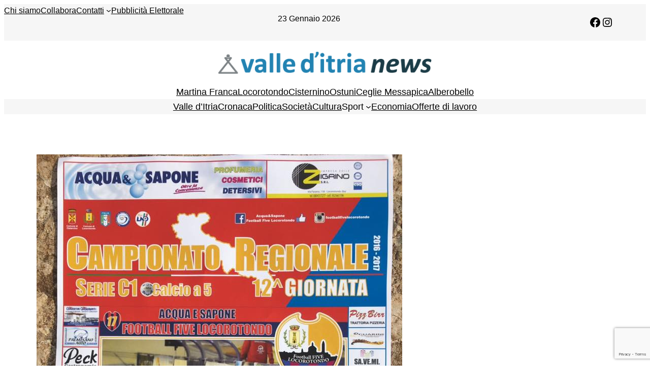

--- FILE ---
content_type: text/html; charset=utf-8
request_url: https://www.google.com/recaptcha/api2/anchor?ar=1&k=6Lcuco4UAAAAAIa7q08-UxYXfqz0UL0rJTDal7rf&co=aHR0cHM6Ly93d3cudmFsbGVkaXRyaWFuZXdzLml0OjQ0Mw..&hl=en&v=PoyoqOPhxBO7pBk68S4YbpHZ&size=invisible&anchor-ms=20000&execute-ms=30000&cb=9hds88edqrnb
body_size: 48900
content:
<!DOCTYPE HTML><html dir="ltr" lang="en"><head><meta http-equiv="Content-Type" content="text/html; charset=UTF-8">
<meta http-equiv="X-UA-Compatible" content="IE=edge">
<title>reCAPTCHA</title>
<style type="text/css">
/* cyrillic-ext */
@font-face {
  font-family: 'Roboto';
  font-style: normal;
  font-weight: 400;
  font-stretch: 100%;
  src: url(//fonts.gstatic.com/s/roboto/v48/KFO7CnqEu92Fr1ME7kSn66aGLdTylUAMa3GUBHMdazTgWw.woff2) format('woff2');
  unicode-range: U+0460-052F, U+1C80-1C8A, U+20B4, U+2DE0-2DFF, U+A640-A69F, U+FE2E-FE2F;
}
/* cyrillic */
@font-face {
  font-family: 'Roboto';
  font-style: normal;
  font-weight: 400;
  font-stretch: 100%;
  src: url(//fonts.gstatic.com/s/roboto/v48/KFO7CnqEu92Fr1ME7kSn66aGLdTylUAMa3iUBHMdazTgWw.woff2) format('woff2');
  unicode-range: U+0301, U+0400-045F, U+0490-0491, U+04B0-04B1, U+2116;
}
/* greek-ext */
@font-face {
  font-family: 'Roboto';
  font-style: normal;
  font-weight: 400;
  font-stretch: 100%;
  src: url(//fonts.gstatic.com/s/roboto/v48/KFO7CnqEu92Fr1ME7kSn66aGLdTylUAMa3CUBHMdazTgWw.woff2) format('woff2');
  unicode-range: U+1F00-1FFF;
}
/* greek */
@font-face {
  font-family: 'Roboto';
  font-style: normal;
  font-weight: 400;
  font-stretch: 100%;
  src: url(//fonts.gstatic.com/s/roboto/v48/KFO7CnqEu92Fr1ME7kSn66aGLdTylUAMa3-UBHMdazTgWw.woff2) format('woff2');
  unicode-range: U+0370-0377, U+037A-037F, U+0384-038A, U+038C, U+038E-03A1, U+03A3-03FF;
}
/* math */
@font-face {
  font-family: 'Roboto';
  font-style: normal;
  font-weight: 400;
  font-stretch: 100%;
  src: url(//fonts.gstatic.com/s/roboto/v48/KFO7CnqEu92Fr1ME7kSn66aGLdTylUAMawCUBHMdazTgWw.woff2) format('woff2');
  unicode-range: U+0302-0303, U+0305, U+0307-0308, U+0310, U+0312, U+0315, U+031A, U+0326-0327, U+032C, U+032F-0330, U+0332-0333, U+0338, U+033A, U+0346, U+034D, U+0391-03A1, U+03A3-03A9, U+03B1-03C9, U+03D1, U+03D5-03D6, U+03F0-03F1, U+03F4-03F5, U+2016-2017, U+2034-2038, U+203C, U+2040, U+2043, U+2047, U+2050, U+2057, U+205F, U+2070-2071, U+2074-208E, U+2090-209C, U+20D0-20DC, U+20E1, U+20E5-20EF, U+2100-2112, U+2114-2115, U+2117-2121, U+2123-214F, U+2190, U+2192, U+2194-21AE, U+21B0-21E5, U+21F1-21F2, U+21F4-2211, U+2213-2214, U+2216-22FF, U+2308-230B, U+2310, U+2319, U+231C-2321, U+2336-237A, U+237C, U+2395, U+239B-23B7, U+23D0, U+23DC-23E1, U+2474-2475, U+25AF, U+25B3, U+25B7, U+25BD, U+25C1, U+25CA, U+25CC, U+25FB, U+266D-266F, U+27C0-27FF, U+2900-2AFF, U+2B0E-2B11, U+2B30-2B4C, U+2BFE, U+3030, U+FF5B, U+FF5D, U+1D400-1D7FF, U+1EE00-1EEFF;
}
/* symbols */
@font-face {
  font-family: 'Roboto';
  font-style: normal;
  font-weight: 400;
  font-stretch: 100%;
  src: url(//fonts.gstatic.com/s/roboto/v48/KFO7CnqEu92Fr1ME7kSn66aGLdTylUAMaxKUBHMdazTgWw.woff2) format('woff2');
  unicode-range: U+0001-000C, U+000E-001F, U+007F-009F, U+20DD-20E0, U+20E2-20E4, U+2150-218F, U+2190, U+2192, U+2194-2199, U+21AF, U+21E6-21F0, U+21F3, U+2218-2219, U+2299, U+22C4-22C6, U+2300-243F, U+2440-244A, U+2460-24FF, U+25A0-27BF, U+2800-28FF, U+2921-2922, U+2981, U+29BF, U+29EB, U+2B00-2BFF, U+4DC0-4DFF, U+FFF9-FFFB, U+10140-1018E, U+10190-1019C, U+101A0, U+101D0-101FD, U+102E0-102FB, U+10E60-10E7E, U+1D2C0-1D2D3, U+1D2E0-1D37F, U+1F000-1F0FF, U+1F100-1F1AD, U+1F1E6-1F1FF, U+1F30D-1F30F, U+1F315, U+1F31C, U+1F31E, U+1F320-1F32C, U+1F336, U+1F378, U+1F37D, U+1F382, U+1F393-1F39F, U+1F3A7-1F3A8, U+1F3AC-1F3AF, U+1F3C2, U+1F3C4-1F3C6, U+1F3CA-1F3CE, U+1F3D4-1F3E0, U+1F3ED, U+1F3F1-1F3F3, U+1F3F5-1F3F7, U+1F408, U+1F415, U+1F41F, U+1F426, U+1F43F, U+1F441-1F442, U+1F444, U+1F446-1F449, U+1F44C-1F44E, U+1F453, U+1F46A, U+1F47D, U+1F4A3, U+1F4B0, U+1F4B3, U+1F4B9, U+1F4BB, U+1F4BF, U+1F4C8-1F4CB, U+1F4D6, U+1F4DA, U+1F4DF, U+1F4E3-1F4E6, U+1F4EA-1F4ED, U+1F4F7, U+1F4F9-1F4FB, U+1F4FD-1F4FE, U+1F503, U+1F507-1F50B, U+1F50D, U+1F512-1F513, U+1F53E-1F54A, U+1F54F-1F5FA, U+1F610, U+1F650-1F67F, U+1F687, U+1F68D, U+1F691, U+1F694, U+1F698, U+1F6AD, U+1F6B2, U+1F6B9-1F6BA, U+1F6BC, U+1F6C6-1F6CF, U+1F6D3-1F6D7, U+1F6E0-1F6EA, U+1F6F0-1F6F3, U+1F6F7-1F6FC, U+1F700-1F7FF, U+1F800-1F80B, U+1F810-1F847, U+1F850-1F859, U+1F860-1F887, U+1F890-1F8AD, U+1F8B0-1F8BB, U+1F8C0-1F8C1, U+1F900-1F90B, U+1F93B, U+1F946, U+1F984, U+1F996, U+1F9E9, U+1FA00-1FA6F, U+1FA70-1FA7C, U+1FA80-1FA89, U+1FA8F-1FAC6, U+1FACE-1FADC, U+1FADF-1FAE9, U+1FAF0-1FAF8, U+1FB00-1FBFF;
}
/* vietnamese */
@font-face {
  font-family: 'Roboto';
  font-style: normal;
  font-weight: 400;
  font-stretch: 100%;
  src: url(//fonts.gstatic.com/s/roboto/v48/KFO7CnqEu92Fr1ME7kSn66aGLdTylUAMa3OUBHMdazTgWw.woff2) format('woff2');
  unicode-range: U+0102-0103, U+0110-0111, U+0128-0129, U+0168-0169, U+01A0-01A1, U+01AF-01B0, U+0300-0301, U+0303-0304, U+0308-0309, U+0323, U+0329, U+1EA0-1EF9, U+20AB;
}
/* latin-ext */
@font-face {
  font-family: 'Roboto';
  font-style: normal;
  font-weight: 400;
  font-stretch: 100%;
  src: url(//fonts.gstatic.com/s/roboto/v48/KFO7CnqEu92Fr1ME7kSn66aGLdTylUAMa3KUBHMdazTgWw.woff2) format('woff2');
  unicode-range: U+0100-02BA, U+02BD-02C5, U+02C7-02CC, U+02CE-02D7, U+02DD-02FF, U+0304, U+0308, U+0329, U+1D00-1DBF, U+1E00-1E9F, U+1EF2-1EFF, U+2020, U+20A0-20AB, U+20AD-20C0, U+2113, U+2C60-2C7F, U+A720-A7FF;
}
/* latin */
@font-face {
  font-family: 'Roboto';
  font-style: normal;
  font-weight: 400;
  font-stretch: 100%;
  src: url(//fonts.gstatic.com/s/roboto/v48/KFO7CnqEu92Fr1ME7kSn66aGLdTylUAMa3yUBHMdazQ.woff2) format('woff2');
  unicode-range: U+0000-00FF, U+0131, U+0152-0153, U+02BB-02BC, U+02C6, U+02DA, U+02DC, U+0304, U+0308, U+0329, U+2000-206F, U+20AC, U+2122, U+2191, U+2193, U+2212, U+2215, U+FEFF, U+FFFD;
}
/* cyrillic-ext */
@font-face {
  font-family: 'Roboto';
  font-style: normal;
  font-weight: 500;
  font-stretch: 100%;
  src: url(//fonts.gstatic.com/s/roboto/v48/KFO7CnqEu92Fr1ME7kSn66aGLdTylUAMa3GUBHMdazTgWw.woff2) format('woff2');
  unicode-range: U+0460-052F, U+1C80-1C8A, U+20B4, U+2DE0-2DFF, U+A640-A69F, U+FE2E-FE2F;
}
/* cyrillic */
@font-face {
  font-family: 'Roboto';
  font-style: normal;
  font-weight: 500;
  font-stretch: 100%;
  src: url(//fonts.gstatic.com/s/roboto/v48/KFO7CnqEu92Fr1ME7kSn66aGLdTylUAMa3iUBHMdazTgWw.woff2) format('woff2');
  unicode-range: U+0301, U+0400-045F, U+0490-0491, U+04B0-04B1, U+2116;
}
/* greek-ext */
@font-face {
  font-family: 'Roboto';
  font-style: normal;
  font-weight: 500;
  font-stretch: 100%;
  src: url(//fonts.gstatic.com/s/roboto/v48/KFO7CnqEu92Fr1ME7kSn66aGLdTylUAMa3CUBHMdazTgWw.woff2) format('woff2');
  unicode-range: U+1F00-1FFF;
}
/* greek */
@font-face {
  font-family: 'Roboto';
  font-style: normal;
  font-weight: 500;
  font-stretch: 100%;
  src: url(//fonts.gstatic.com/s/roboto/v48/KFO7CnqEu92Fr1ME7kSn66aGLdTylUAMa3-UBHMdazTgWw.woff2) format('woff2');
  unicode-range: U+0370-0377, U+037A-037F, U+0384-038A, U+038C, U+038E-03A1, U+03A3-03FF;
}
/* math */
@font-face {
  font-family: 'Roboto';
  font-style: normal;
  font-weight: 500;
  font-stretch: 100%;
  src: url(//fonts.gstatic.com/s/roboto/v48/KFO7CnqEu92Fr1ME7kSn66aGLdTylUAMawCUBHMdazTgWw.woff2) format('woff2');
  unicode-range: U+0302-0303, U+0305, U+0307-0308, U+0310, U+0312, U+0315, U+031A, U+0326-0327, U+032C, U+032F-0330, U+0332-0333, U+0338, U+033A, U+0346, U+034D, U+0391-03A1, U+03A3-03A9, U+03B1-03C9, U+03D1, U+03D5-03D6, U+03F0-03F1, U+03F4-03F5, U+2016-2017, U+2034-2038, U+203C, U+2040, U+2043, U+2047, U+2050, U+2057, U+205F, U+2070-2071, U+2074-208E, U+2090-209C, U+20D0-20DC, U+20E1, U+20E5-20EF, U+2100-2112, U+2114-2115, U+2117-2121, U+2123-214F, U+2190, U+2192, U+2194-21AE, U+21B0-21E5, U+21F1-21F2, U+21F4-2211, U+2213-2214, U+2216-22FF, U+2308-230B, U+2310, U+2319, U+231C-2321, U+2336-237A, U+237C, U+2395, U+239B-23B7, U+23D0, U+23DC-23E1, U+2474-2475, U+25AF, U+25B3, U+25B7, U+25BD, U+25C1, U+25CA, U+25CC, U+25FB, U+266D-266F, U+27C0-27FF, U+2900-2AFF, U+2B0E-2B11, U+2B30-2B4C, U+2BFE, U+3030, U+FF5B, U+FF5D, U+1D400-1D7FF, U+1EE00-1EEFF;
}
/* symbols */
@font-face {
  font-family: 'Roboto';
  font-style: normal;
  font-weight: 500;
  font-stretch: 100%;
  src: url(//fonts.gstatic.com/s/roboto/v48/KFO7CnqEu92Fr1ME7kSn66aGLdTylUAMaxKUBHMdazTgWw.woff2) format('woff2');
  unicode-range: U+0001-000C, U+000E-001F, U+007F-009F, U+20DD-20E0, U+20E2-20E4, U+2150-218F, U+2190, U+2192, U+2194-2199, U+21AF, U+21E6-21F0, U+21F3, U+2218-2219, U+2299, U+22C4-22C6, U+2300-243F, U+2440-244A, U+2460-24FF, U+25A0-27BF, U+2800-28FF, U+2921-2922, U+2981, U+29BF, U+29EB, U+2B00-2BFF, U+4DC0-4DFF, U+FFF9-FFFB, U+10140-1018E, U+10190-1019C, U+101A0, U+101D0-101FD, U+102E0-102FB, U+10E60-10E7E, U+1D2C0-1D2D3, U+1D2E0-1D37F, U+1F000-1F0FF, U+1F100-1F1AD, U+1F1E6-1F1FF, U+1F30D-1F30F, U+1F315, U+1F31C, U+1F31E, U+1F320-1F32C, U+1F336, U+1F378, U+1F37D, U+1F382, U+1F393-1F39F, U+1F3A7-1F3A8, U+1F3AC-1F3AF, U+1F3C2, U+1F3C4-1F3C6, U+1F3CA-1F3CE, U+1F3D4-1F3E0, U+1F3ED, U+1F3F1-1F3F3, U+1F3F5-1F3F7, U+1F408, U+1F415, U+1F41F, U+1F426, U+1F43F, U+1F441-1F442, U+1F444, U+1F446-1F449, U+1F44C-1F44E, U+1F453, U+1F46A, U+1F47D, U+1F4A3, U+1F4B0, U+1F4B3, U+1F4B9, U+1F4BB, U+1F4BF, U+1F4C8-1F4CB, U+1F4D6, U+1F4DA, U+1F4DF, U+1F4E3-1F4E6, U+1F4EA-1F4ED, U+1F4F7, U+1F4F9-1F4FB, U+1F4FD-1F4FE, U+1F503, U+1F507-1F50B, U+1F50D, U+1F512-1F513, U+1F53E-1F54A, U+1F54F-1F5FA, U+1F610, U+1F650-1F67F, U+1F687, U+1F68D, U+1F691, U+1F694, U+1F698, U+1F6AD, U+1F6B2, U+1F6B9-1F6BA, U+1F6BC, U+1F6C6-1F6CF, U+1F6D3-1F6D7, U+1F6E0-1F6EA, U+1F6F0-1F6F3, U+1F6F7-1F6FC, U+1F700-1F7FF, U+1F800-1F80B, U+1F810-1F847, U+1F850-1F859, U+1F860-1F887, U+1F890-1F8AD, U+1F8B0-1F8BB, U+1F8C0-1F8C1, U+1F900-1F90B, U+1F93B, U+1F946, U+1F984, U+1F996, U+1F9E9, U+1FA00-1FA6F, U+1FA70-1FA7C, U+1FA80-1FA89, U+1FA8F-1FAC6, U+1FACE-1FADC, U+1FADF-1FAE9, U+1FAF0-1FAF8, U+1FB00-1FBFF;
}
/* vietnamese */
@font-face {
  font-family: 'Roboto';
  font-style: normal;
  font-weight: 500;
  font-stretch: 100%;
  src: url(//fonts.gstatic.com/s/roboto/v48/KFO7CnqEu92Fr1ME7kSn66aGLdTylUAMa3OUBHMdazTgWw.woff2) format('woff2');
  unicode-range: U+0102-0103, U+0110-0111, U+0128-0129, U+0168-0169, U+01A0-01A1, U+01AF-01B0, U+0300-0301, U+0303-0304, U+0308-0309, U+0323, U+0329, U+1EA0-1EF9, U+20AB;
}
/* latin-ext */
@font-face {
  font-family: 'Roboto';
  font-style: normal;
  font-weight: 500;
  font-stretch: 100%;
  src: url(//fonts.gstatic.com/s/roboto/v48/KFO7CnqEu92Fr1ME7kSn66aGLdTylUAMa3KUBHMdazTgWw.woff2) format('woff2');
  unicode-range: U+0100-02BA, U+02BD-02C5, U+02C7-02CC, U+02CE-02D7, U+02DD-02FF, U+0304, U+0308, U+0329, U+1D00-1DBF, U+1E00-1E9F, U+1EF2-1EFF, U+2020, U+20A0-20AB, U+20AD-20C0, U+2113, U+2C60-2C7F, U+A720-A7FF;
}
/* latin */
@font-face {
  font-family: 'Roboto';
  font-style: normal;
  font-weight: 500;
  font-stretch: 100%;
  src: url(//fonts.gstatic.com/s/roboto/v48/KFO7CnqEu92Fr1ME7kSn66aGLdTylUAMa3yUBHMdazQ.woff2) format('woff2');
  unicode-range: U+0000-00FF, U+0131, U+0152-0153, U+02BB-02BC, U+02C6, U+02DA, U+02DC, U+0304, U+0308, U+0329, U+2000-206F, U+20AC, U+2122, U+2191, U+2193, U+2212, U+2215, U+FEFF, U+FFFD;
}
/* cyrillic-ext */
@font-face {
  font-family: 'Roboto';
  font-style: normal;
  font-weight: 900;
  font-stretch: 100%;
  src: url(//fonts.gstatic.com/s/roboto/v48/KFO7CnqEu92Fr1ME7kSn66aGLdTylUAMa3GUBHMdazTgWw.woff2) format('woff2');
  unicode-range: U+0460-052F, U+1C80-1C8A, U+20B4, U+2DE0-2DFF, U+A640-A69F, U+FE2E-FE2F;
}
/* cyrillic */
@font-face {
  font-family: 'Roboto';
  font-style: normal;
  font-weight: 900;
  font-stretch: 100%;
  src: url(//fonts.gstatic.com/s/roboto/v48/KFO7CnqEu92Fr1ME7kSn66aGLdTylUAMa3iUBHMdazTgWw.woff2) format('woff2');
  unicode-range: U+0301, U+0400-045F, U+0490-0491, U+04B0-04B1, U+2116;
}
/* greek-ext */
@font-face {
  font-family: 'Roboto';
  font-style: normal;
  font-weight: 900;
  font-stretch: 100%;
  src: url(//fonts.gstatic.com/s/roboto/v48/KFO7CnqEu92Fr1ME7kSn66aGLdTylUAMa3CUBHMdazTgWw.woff2) format('woff2');
  unicode-range: U+1F00-1FFF;
}
/* greek */
@font-face {
  font-family: 'Roboto';
  font-style: normal;
  font-weight: 900;
  font-stretch: 100%;
  src: url(//fonts.gstatic.com/s/roboto/v48/KFO7CnqEu92Fr1ME7kSn66aGLdTylUAMa3-UBHMdazTgWw.woff2) format('woff2');
  unicode-range: U+0370-0377, U+037A-037F, U+0384-038A, U+038C, U+038E-03A1, U+03A3-03FF;
}
/* math */
@font-face {
  font-family: 'Roboto';
  font-style: normal;
  font-weight: 900;
  font-stretch: 100%;
  src: url(//fonts.gstatic.com/s/roboto/v48/KFO7CnqEu92Fr1ME7kSn66aGLdTylUAMawCUBHMdazTgWw.woff2) format('woff2');
  unicode-range: U+0302-0303, U+0305, U+0307-0308, U+0310, U+0312, U+0315, U+031A, U+0326-0327, U+032C, U+032F-0330, U+0332-0333, U+0338, U+033A, U+0346, U+034D, U+0391-03A1, U+03A3-03A9, U+03B1-03C9, U+03D1, U+03D5-03D6, U+03F0-03F1, U+03F4-03F5, U+2016-2017, U+2034-2038, U+203C, U+2040, U+2043, U+2047, U+2050, U+2057, U+205F, U+2070-2071, U+2074-208E, U+2090-209C, U+20D0-20DC, U+20E1, U+20E5-20EF, U+2100-2112, U+2114-2115, U+2117-2121, U+2123-214F, U+2190, U+2192, U+2194-21AE, U+21B0-21E5, U+21F1-21F2, U+21F4-2211, U+2213-2214, U+2216-22FF, U+2308-230B, U+2310, U+2319, U+231C-2321, U+2336-237A, U+237C, U+2395, U+239B-23B7, U+23D0, U+23DC-23E1, U+2474-2475, U+25AF, U+25B3, U+25B7, U+25BD, U+25C1, U+25CA, U+25CC, U+25FB, U+266D-266F, U+27C0-27FF, U+2900-2AFF, U+2B0E-2B11, U+2B30-2B4C, U+2BFE, U+3030, U+FF5B, U+FF5D, U+1D400-1D7FF, U+1EE00-1EEFF;
}
/* symbols */
@font-face {
  font-family: 'Roboto';
  font-style: normal;
  font-weight: 900;
  font-stretch: 100%;
  src: url(//fonts.gstatic.com/s/roboto/v48/KFO7CnqEu92Fr1ME7kSn66aGLdTylUAMaxKUBHMdazTgWw.woff2) format('woff2');
  unicode-range: U+0001-000C, U+000E-001F, U+007F-009F, U+20DD-20E0, U+20E2-20E4, U+2150-218F, U+2190, U+2192, U+2194-2199, U+21AF, U+21E6-21F0, U+21F3, U+2218-2219, U+2299, U+22C4-22C6, U+2300-243F, U+2440-244A, U+2460-24FF, U+25A0-27BF, U+2800-28FF, U+2921-2922, U+2981, U+29BF, U+29EB, U+2B00-2BFF, U+4DC0-4DFF, U+FFF9-FFFB, U+10140-1018E, U+10190-1019C, U+101A0, U+101D0-101FD, U+102E0-102FB, U+10E60-10E7E, U+1D2C0-1D2D3, U+1D2E0-1D37F, U+1F000-1F0FF, U+1F100-1F1AD, U+1F1E6-1F1FF, U+1F30D-1F30F, U+1F315, U+1F31C, U+1F31E, U+1F320-1F32C, U+1F336, U+1F378, U+1F37D, U+1F382, U+1F393-1F39F, U+1F3A7-1F3A8, U+1F3AC-1F3AF, U+1F3C2, U+1F3C4-1F3C6, U+1F3CA-1F3CE, U+1F3D4-1F3E0, U+1F3ED, U+1F3F1-1F3F3, U+1F3F5-1F3F7, U+1F408, U+1F415, U+1F41F, U+1F426, U+1F43F, U+1F441-1F442, U+1F444, U+1F446-1F449, U+1F44C-1F44E, U+1F453, U+1F46A, U+1F47D, U+1F4A3, U+1F4B0, U+1F4B3, U+1F4B9, U+1F4BB, U+1F4BF, U+1F4C8-1F4CB, U+1F4D6, U+1F4DA, U+1F4DF, U+1F4E3-1F4E6, U+1F4EA-1F4ED, U+1F4F7, U+1F4F9-1F4FB, U+1F4FD-1F4FE, U+1F503, U+1F507-1F50B, U+1F50D, U+1F512-1F513, U+1F53E-1F54A, U+1F54F-1F5FA, U+1F610, U+1F650-1F67F, U+1F687, U+1F68D, U+1F691, U+1F694, U+1F698, U+1F6AD, U+1F6B2, U+1F6B9-1F6BA, U+1F6BC, U+1F6C6-1F6CF, U+1F6D3-1F6D7, U+1F6E0-1F6EA, U+1F6F0-1F6F3, U+1F6F7-1F6FC, U+1F700-1F7FF, U+1F800-1F80B, U+1F810-1F847, U+1F850-1F859, U+1F860-1F887, U+1F890-1F8AD, U+1F8B0-1F8BB, U+1F8C0-1F8C1, U+1F900-1F90B, U+1F93B, U+1F946, U+1F984, U+1F996, U+1F9E9, U+1FA00-1FA6F, U+1FA70-1FA7C, U+1FA80-1FA89, U+1FA8F-1FAC6, U+1FACE-1FADC, U+1FADF-1FAE9, U+1FAF0-1FAF8, U+1FB00-1FBFF;
}
/* vietnamese */
@font-face {
  font-family: 'Roboto';
  font-style: normal;
  font-weight: 900;
  font-stretch: 100%;
  src: url(//fonts.gstatic.com/s/roboto/v48/KFO7CnqEu92Fr1ME7kSn66aGLdTylUAMa3OUBHMdazTgWw.woff2) format('woff2');
  unicode-range: U+0102-0103, U+0110-0111, U+0128-0129, U+0168-0169, U+01A0-01A1, U+01AF-01B0, U+0300-0301, U+0303-0304, U+0308-0309, U+0323, U+0329, U+1EA0-1EF9, U+20AB;
}
/* latin-ext */
@font-face {
  font-family: 'Roboto';
  font-style: normal;
  font-weight: 900;
  font-stretch: 100%;
  src: url(//fonts.gstatic.com/s/roboto/v48/KFO7CnqEu92Fr1ME7kSn66aGLdTylUAMa3KUBHMdazTgWw.woff2) format('woff2');
  unicode-range: U+0100-02BA, U+02BD-02C5, U+02C7-02CC, U+02CE-02D7, U+02DD-02FF, U+0304, U+0308, U+0329, U+1D00-1DBF, U+1E00-1E9F, U+1EF2-1EFF, U+2020, U+20A0-20AB, U+20AD-20C0, U+2113, U+2C60-2C7F, U+A720-A7FF;
}
/* latin */
@font-face {
  font-family: 'Roboto';
  font-style: normal;
  font-weight: 900;
  font-stretch: 100%;
  src: url(//fonts.gstatic.com/s/roboto/v48/KFO7CnqEu92Fr1ME7kSn66aGLdTylUAMa3yUBHMdazQ.woff2) format('woff2');
  unicode-range: U+0000-00FF, U+0131, U+0152-0153, U+02BB-02BC, U+02C6, U+02DA, U+02DC, U+0304, U+0308, U+0329, U+2000-206F, U+20AC, U+2122, U+2191, U+2193, U+2212, U+2215, U+FEFF, U+FFFD;
}

</style>
<link rel="stylesheet" type="text/css" href="https://www.gstatic.com/recaptcha/releases/PoyoqOPhxBO7pBk68S4YbpHZ/styles__ltr.css">
<script nonce="OmstZT7_Nm3pj7BLkNnvuA" type="text/javascript">window['__recaptcha_api'] = 'https://www.google.com/recaptcha/api2/';</script>
<script type="text/javascript" src="https://www.gstatic.com/recaptcha/releases/PoyoqOPhxBO7pBk68S4YbpHZ/recaptcha__en.js" nonce="OmstZT7_Nm3pj7BLkNnvuA">
      
    </script></head>
<body><div id="rc-anchor-alert" class="rc-anchor-alert"></div>
<input type="hidden" id="recaptcha-token" value="[base64]">
<script type="text/javascript" nonce="OmstZT7_Nm3pj7BLkNnvuA">
      recaptcha.anchor.Main.init("[\x22ainput\x22,[\x22bgdata\x22,\x22\x22,\[base64]/[base64]/[base64]/[base64]/[base64]/UltsKytdPUU6KEU8MjA0OD9SW2wrK109RT4+NnwxOTI6KChFJjY0NTEyKT09NTUyOTYmJk0rMTxjLmxlbmd0aCYmKGMuY2hhckNvZGVBdChNKzEpJjY0NTEyKT09NTYzMjA/[base64]/[base64]/[base64]/[base64]/[base64]/[base64]/[base64]\x22,\[base64]\\u003d\\u003d\x22,\x22w6M1VkzCucKawrTClcOxwo4ZJsOnw6bDqXkvwpXDpsOmwpPDmkgaAMKmwooCLgVJBcO/w7vDjsKGwpRQViJLw6EFw4XCozvCnRF1RcOzw6PCgwjCjsKbRMOefcO9wr9cwq5vLj8ew5DCpEHCrMOQF8O/w7Vww75zCcOCwp1UwqTDmil2LhYobnZIw7N/YsK+w61Bw6nDrsOWw6oJw5TDi17ClsKOwrnDsSTDmBctw6skH0HDsUxPw4PDtkPCiRHCqMOPwonCh8KMAMK5wohVwpYNZ2V7SFlaw4F8w5nDilfDq8OhwpbCsMKzwrDDiMKVeEdCGzYgNUhEOX3DlMK+wr0Rw41dLsKna8OAw7PCr8OwP8OXwq/CgVA0BcOIL1XCkVAdw5LDuwjCuU0tQsOSw7ESw7/[base64]/BSnCrcKSc3jDkB/[base64]/CkwMVwo/DuMOZwrzCgFh4R8KaQ1g7ZsOxw75zwq14K07DtxpDw6pOw6fCisKew40IE8OAwpjCo8OvJEbCv8K/w44rw5JOw4wTBMK0w71Nw7dvBCHDnw7Cu8Kew5E9w44ew5PCn8KvFcK/[base64]/DtcKYRcKsw5RlRyPCnMONZwA0wovDrcOdw4NfwqEsw6vCvcOTCnIcccOkNsOOw6rCksOLRcKiw6QIAMK4w5DDuh9fWsK9T8KxBsOSEMKNFy/Dh8KKbHF/OSMTwrpPRSlGEMKmwrp3KSNow7k6w53CvyrDokd8wpRnLnDCssKswo4HKcODwqIZwobCvXjClQpSGwTClsKqHcOXGmnDsU7Djz02w5nCl2ZDBcKnwr1DfDzDgsOGwpzDmcOFw4TCq8OrTsOoJMKIZ8ORQsO0wphxQsKJcxQowr/DhETDs8OLRsKEwq8OIsONd8ORw4Rsw5sCwqnCqMK5dHnDrRPCkB0iw7PCjlnCncOUdcOqwp49SMKSJAZpw6AiYsOYFRUBXXtuwpvCisKKw7/DtUUqfMKywo8WNBDCrg1MbMO3RsK9wqdewpdpw4d5wpHDhMK/[base64]/DlMOMw7wIwrTDt1dHwpQVA8O6fcK5VcKPWjfDrl9DL34DBsOUIBgxw5PCtEDDmMO/w77CvsKAcDl8w5RKw4N5YmAlw47DgSrCgsKiL3bCmiDCllnCtsKkHxMBMmkBwqPCkMOsE8K/wr3DjcKgBcKRIMO0HjzDrMKQelzDoMOGZA0yw6gFcT0TwrJVwpQhE8OxwpM1w6XCtMOSwpAZAUrCjg09SmvCp3HCucKBw6rDscKRDMOCwp/[base64]/DvUxSw6Epw7HDrAYeZsOTwq9RUsKZLWDCgBzDlhgYQsKJa2zCuydOJcKbD8Kvw6nCqRLDjm0nwpQuwq99w4ZGw7vDisOSw4/DlcKbYjHDpAwDdV17LDcGwpZswqchwrtJw71GKDjCmg/CmcKHwqUTw49tw6HCpWgmw4rCtR/DjcK8w5TCnn/DgyvChMOoNxhNAsOnw5pdwrbCk8ODwr0YwpBDw6ZxbcO+wrPDmMKuGVbCn8OBwosZw7zDkD4Aw7zDucKqAnEZZz/ChRFoMcO6e2zDmMKOworCowPCrsO+w7XCusKAwrcTaMKnScKWLcOWwozDgm5QwpRgwp3CoUYXMsKMNMKSbDfDo3k/A8OGw7nDjsOaTTYsAR7CjxrChyXDmk5haMO6YMKhSmLDsnTDuHzDrVTDvsORX8OzwofClsO7wq9WPgHDkcOEUMOmwo7CvsOtAcKhTS5maEjDgsOCH8OpNFUiw6pYw4zDqy9qw4jDicKswrsfw4QqTXE3AwpZwoR3wrXCsHsxS8K1w5/CixcjBS/Dqyp+LsKAVMOZambDicOzwrYpAcKtDQRbw68dw5HDsMOXCmTCm0nDmcKtAGgTwqPCkMKBw43CosOdwrvCqUwdwr/CmgLCsMOIFEh8QyNVwo/ClsOsw7vCs8KSw5RoSDthWWkjwrHCvm/[base64]/FTXCpl/DuMKzw6wyA8K8w6/DnxDCu8K1dBt/[base64]/[base64]/w6fDkAs6U8OiH8Oew4NRw5RbQxLDiMK6wpjDqSIfwoDCl0I5wrfDjkIlwqrDqXtOw5tHFirClWbDjcKaw4jCrMKVwrJbw7fCisKAXXXDq8KRXMKVwr9XwpJ+w6/CvxhZwr49wobDkX5Vw7LDmMOWwrsUXAzCqyM1w43DkV7DsVzDr8OXGsKDLcKXwpnCscOZwpLDi8KXf8KNwrXDvcOsw7Btw6IESgp9EXAOUMKXXBnCocO8XsO5w6UnUlJJw5BLCsOFQMKfaMOqw5hqwrp/AcKywrZmP8Ofw7Alw4pLScKCcMOfKMOuOE10wrPCi3vDvcKZwq3DnsOYW8KtR1UTAHMlb1hIw7ceEHTDhMO3wpdRFxgHwqpyIEDCoMOdw7rCunXDpsOLUMOUGsK3wqccQ8OKdAEwbVA7eAnDhSzDuMOyZMKrw4HCr8K7TSHDucKlZy/DlMKXex95X8KuaMOUw77Do2jDkcOtw6zDn8OIw4jDtWVqAi8MwrcYQTTDgsK8w4gDw4g4w4sjwrXDqcK8NSAkw5Atw7fCrFXDl8OcKcOLH8O7wqPDg8KXY0Q9wqARQHsVAsKLw6vCqgbDiMKfwqIaTcKNJz4/w5rDlnDDoXXChl3CksK7wr5SUMOowojDrcK3U8Kgwoxrw4LCvGbDlMOcVcKPw4gPwrkdCEwUwp3DlMOrCkEcw6Vpw73DuiZpw58MLhMIw6guw4XDh8OwE2IVGAjDicOIw6AyVMKOw5fDtcKwB8KsScOiC8KpYxDCrMKdwq/Ds8O2Aj8TdnHClnFmwpXCiy3CvcOlO8OrDsOjcFRUOcKhworDhMOmw7RiIMOHdMKGdcO4HcKQwrxGwoINw5nClGopworDjlhZwq/[base64]/CtzwUNyPDhV57ZjBHfsOCVMOqw403woxRw7PDkzAkw6kTwp/DhkzCicOIwqDDu8ONEMOuw7ZMwoFKCmB0McO/[base64]/[base64]/wpTDlcKsZ8ODw5rDnMKhbR0LF1vDp8Oowrcew7Rkwp/DozjCnMORwqtRwpPChArCrsOvPxo5BHPDgsOrTy1Pw7bDvT/CgcOMw6NzC3cIwpUSDcKMRcOew60lw4MQSMKlw7fCkMOPHcK8wpEzGQLDlyVbFcKxaB3CtlIOwrLCrD8lw5VBJcK8RFrCqQ/Ct8O2PX3DnXIYw5gJdcKoWcOuaUR5EVrCl1HDg8KnbWXDmWHDqVcGMsKMw4lBw6/DjsKbEzdlEHJOJMOhw5XDrcOKwprDrQlHw7xhTF7CmsOVUGHDhsOvw7oIL8Ogwq/Dkh4/AcKgPVPDqgrCocKcSB4dw7R8YDTDtB4owrnCqxrCpW5Cw7hbw6rDtl8vLMOkGcKZwqAowqA4wrw2w5/Du8OQwq/CkhjDoMOwTCfDicOPUcKdZlDCqzt+wpcmD8Kew7jDmsOPwqp+wqcSwrpKWArDuzvCgVYOwpLDiMOtXcK/IB1uw404wpPCqsOrwp3CnMO2wr/ChsKSwqEpw4IwKHYLwq4yNMOPw67Dr1N+bzNRbcKbwrDCmsOtFXXCq1rDoDc9HMKlw7PCj8KdwqvCmxw9wpbCnsKfRsOXwrREABXCu8K7dyUCwq7DjQPDn2EKwoFiWkwcETrDnm/CrsO/DiXDs8OKwroeWcKbwqbChMOlwoHCm8KnwpfDlnfDhkHCpMOufkfDtsOcWibCocOnw6TCuz7DnMOQRH7DqcKZPMOHwpLCtC/[base64]/w59yXsKTwqXDsMKvw4vDh8Ocw4HDqDMwworCkVgQVQLCm3LCpAsaw7nCkMOzT8KMwovCk8K9wokkZXHDkC7CkcKTw7bCkzg4wrg7dMO3w7vCsMKEw7/CgsKvAcOfGcK2w7TDlMOow4PCqwjCrEwUwo/CgynCpk9Hwp3CnDJFw5DDq0dpwpLCjUPDvnDDtcOLWcOtT8KHNsOrw4sQw4HDgEnCssO2w7Eww4ICYwYFwqhUH3Z2w683wpBJw6o0w5/CnMK2ZMOZworDqsKZJ8OjYXJuJsKEBSLDsnbDgjnCnsKSAsOlTsOOwrlNwrfCslLDscKtwp7DkcOlOUx+wpFiwpHDisK5wqJ6W2V/UMKuVwDDgsOAWA/DuMKBVcOjcnfDpGw4BsKawqnCgQTDh8KzT3sjw5gGwrMywql5LlsJwrN7w4TDlkplBcOPfcKSwoVfdWY3HEDCnxwhwr7DmWLDm8K8THzDtcKQA8OSw4rDlsOHWsKPCMOjJiLCnMKyCnFPw5A8AcKDAsOrw5nDkDspaA/DixF4w5Ryw4paVA8zRMKGX8Klw5kjw5g0wopDd8Kvw6tBw4FmHcKwE8KBw4kZw5LCt8OGASZwQD/CgsOZwojDmMOIw7PChcK6wp58eHzDuMOLJMO9w4rCujZAc8Kjw45XEmXCssO0woXDrQzDhMKFPgXDkjDCqUY4XcOpWxrDkMO1wqwSw7vCkR8YDUllPsOHwpwRT8KBw7ECdFvCkcKFRWPDi8Oqw4tdw5XDuMKnw54OZWwKw4fCvzl9w6NpVQUow57DnsKjw4/[base64]/w6p+w5LCk8OPw5xrwpnDpxk6KTVnwrzCpMOgw5/Du2HDiQDCj8Oewo9NwrnCqllgw7vCkl7Dl8KMw6TDv3oKwqEtw5hZw6jDm1HDq1vDsFrDt8KqHRTDqMK5w5rDmnMSwr83CsKCwpRPAcKMBMOTw7rDg8O/KizDisKMw5tKw5Nrw5vClQlzc2LDvMOfw7TCgTVwY8OQwqvCvcKWZS3DkMOsw6ZbaMK2woQQcMKPwoosPMKICj/DvMKCecOBTXXCvEAiwpx2RWnCmcKswrfDosOOw4vDtcOlaGExwqLDtcOqwq1xEyfDusOCYBDDjMKcYxPDqcOUw4ciWsOvV8KAwrwnSlHDicKsw67DtjXCjMKfw5XDulHDtMKUwpE0UkMyL1AtwoDDiMOnfm/DoQECCsOnw7Blw7ULw7dAWknCssO/JnXDqcKhMMO3w6jDlTtMw4/Cuj1Hwpt3w5XDoznDm8KIwqUDEsKuwq/CosOTw5DCkMKSwoAPOT/[base64]/[base64]/[base64]/CqsKvw5Uhw5ZqEcOBMUvDjcKfV8Ofw4PCmzfClMO6wqAfOcO/C2nCrcOhPzteOMOEw5/CrSzDq8OhHE0CwpjDu1HCu8OawozDg8OvWSrDl8K3wpnCiGzDp1Qaw7nCq8KiwqM8w5NIwrXCocK/w6fCqVjDgMOOw53DkXwmwrBMw5cQw63Dk8Kpe8KZw5IKIsOzUcKrDjDCs8KNwqYjw77CiCHCqC86VDjCphUHwrrDtxQ3SyrChyPDpsO2WMKJwpoxYAHDncKLb1gWw6DCucOUw7LCkcKSRcOEwqNpDUPCisOzb1wyw6/Cn0vCh8K8w77DiXvDjnPCu8KXSUFCG8KMw7AiGEzDi8KIwpsNOULCm8Kcb8K+AA0UPsKOaXgfLcKmO8KCFw05acKJw7PCrMKiFMK+WxUvw6HDkRgzw5TClCzDpMODw4YyLQDDvcKLTcOcJ8OGO8OMNTJHwo4Two/CjH3DjsOdEGrDtMKYwo7DgsK2CsKgFn0PKMKew6XDpDdgZl40w5rDlsOsMMKXAmF6WsO0wp7DnsOXw5oGw5HCtMKadi3Cg2M8VnAGIcOswrJTw5jDoEDDrMKpB8OFXsOUelBjwqhIcHtZX2J2wqAjw7/DjMKOecKfw4zDrEXCk8OABMOdw5Udw60gw5EPalMtfj/CrmpkdMOuwplqRArDjsOVUEltw6NfYMKVN8OmTDwHw68UBMOnw6LCkMK3TBfClsOhCnU8w4t3UiNbbMKWwqLCp2pLMsONw6/CvcKawrjDswjCqMO+w7jDlsOIIMO1wovDrMOXMsK9wrvDtMOew7snXMOjwpgZw4LCghBdwq8kw6cMwpQZbA3CrhV5w5o8TcOHQ8Ovc8OWw6hJNcKsD8K3w6LCq8O+QMOHw4HCrAwRXhjCrnnDqTPCosK4woV/[base64]/DiQt4wod1wo7CkGjDmVNIOMKAdwLCgcKrwr82YCXDoTbCrDMWw6XDvcKPVcOCw7tlw7jCqsKSHFIMScOKw47CmsKEa8OzTwDDlEcVbsKGw43CvgNcwrQOwrgdRW/Dl8ODVjnDvENgVcKNw54mRmXCrFvDpMKcw4XDrjHDr8Ktw4hmwpPDmS5BC3wwEU4zw64lw6PCixLCsznDqml6w6w5CjILOEbDpsO1LcKtw5YJDg5tZxDDuMKFQltscUwtasOYVcKJcSt7Qy/Cr8OEUcKDIUp/JigJXDA4wrzDlxdRMcKow6rChXbChUxww58Cw6k6JUtGw4TCg0HCiVzDlsO+w5tuw4VLWcKdw5x2wp3Du8KdYgrDtcOwTcKUPMK8w6/Cu8Ofw4PCnhrCtTMQUB7CjiAkKGbCosOew5cxwpfCi8KawrXDgxQYw64NcnzDqzVnwrvDuyTDrW5/[base64]/D8O/w5vDtCPCiMOnwr3CncOEX8Kxw7vCkMOUw4PDigwwMsKjXsO2IDlNWcK5SHnDmwLCmsOZT8OTAMOuwqjCnsKlfwjCiMKAw63CsD9mwq7Cqmg/ZsOmbRhbwqvDjAPDn8KWw5vCq8K5w40iMcKYwrbCu8K4SMOuwosTw5jDjsKYw5nDhcKZPRs/wrZ1fGvDhUXCvm7ClAjDjlvCscO8UxYtw5LDvHTDlnAARSjCscOJO8Otw7DCsMKUM8OHw4XCuMOqw4ZNKX47SkkpUAI+w5HDs8OxwpvDiUB0cjUfwqjCuCp5UsO9XEdjRsOhAlI0CQPCh8O4wpwnGF7Dk0LCgVDCg8OWZ8ONw6Iwe8OCwrXDgU7Clz3CkT/DvMKeJhsiw4xBwp3CqnrDsDsAw51/AQIYUcOJBcORw5DCu8OFfX7DkMKsTcOSwpkKFMKaw7spw7/[base64]/wocuXFBWw5LCnA5kwpgUw4PCuMK9w4PCrcOmDWodwotXwpJ1NcKFQmTCqQjCsAVsw63CnsKqGcOsTHlPwqFpwq/Cuwk5ZRoeCRRJwobCr8KUOMO8woLCuMKuCgcMAz8aFlDDnS/[base64]/w7HCjMOHw4NXwobCgXFfT8Kte8Kfw79vw77Dv8KHw7/CusK7w67DqcK7R0PCry9BS8KiHVZab8ObOcK+wobDpcOtdVfCrX7DhyHClxNRw5Vaw5ETOsKSwrzDqyQrDUR4w6EgO2VvworCm01Lw5M4w71Vwp5zH8OmW3Z1wr/CtkLCncO4wp/Ch8O8wr1kDyvCkEcTw7PClcOpwpIjwq4ewo3CuEvDhVPCj8OUS8Kgwqo5ZAF6V8Ogf8KcQgtFWXdzV8OMNMOhcsO1w7VDChlSwpjCscOpc8OeGsKmwrLDqcK6w4jCtGjDi3ovdsOiUsKPPMOnFMO7LcKCw5UGwqAKwrfDlMOcOj5II8KPw6zCkkjCvlVTMcKcNh8hVW/[base64]/Dg8OOYcKGCMKWwqvCj8OLwrBRXcKXCDzCjsOfw5/Cv8OSw5giZEzDnXrCsMOQaSUZw6zDrsKwPS3Dg3rDhTxlw7DChcOdOx10Shwowp5nwrvCiBIdwqd6csO9w5chwooewpPCrjFCw7pAwrbDhVR4OMKID8OkMD3Do1lfUMOBwrlEwqDCghF/wpRVwqQUdMKww4Ngwo/[base64]/DcKnwqVLwrA4BMKYDhTCvMKkw7rCmsKUwpLDigAhw5kMb8K5w6rDuRrDg8OPP8OMw7d7wpopw7h3wq91Vg/DjUgDw4wUbsOXw4ZtAsKrbsOnaisBw7DCqBfCgXHCr1jDsUjCkXbDuHwYCRXCoVTDqURgYsOvwognwr55wpoRwo9Kw7lFTMOnbhbCiFVZK8K8w6Q1XygZwrQdb8O1w6d3w4/DqMOTwodqUMO7w74kSMKwwqXCv8OfwrXCrBNDwqbChA4KC8K7IsKObcKEw4MfwrkDw6MiUlXDu8KLBm/CgMO1JQgHw5bDvzUEfAnChcOSw6YYwokoEhFcdcOEwr7DkErDqMO5RcOJdcKjA8ODQnHCj8Ouw67Dl3IQw7DCpcKlwpDDo3Z3wr7CjcKtwphjw5E1w4nDm28iCX7CocOVasOcw4xdw7/DjlDDsVVDwqVpw4TCrGDCnzZrUsK7EUbClsKLK1HCoVk3IcKEwqDDjMK6U8KIKWV7w6ZuIsKjw6PChMKvw73DnMKHdjYGwpnCtAJLEsK5w67CmioxCzTDhcKfwoY2w6jDtlt2JMOnwqHCgR3DhldCwqjDh8Olw7jCkcORw6RGV8O/fEI6QMOHD3xvNztTw5DDrSlJw75PwpljwpTDnwpnw4XCohYUwrdxwp1VAz7CicKBwptow51yIx1cw4x0w63CpMKXYx1CKjHCknvCs8KVwpDDsQs0w4Uyw5/DpBrDnsKww7bDhHYxw60jw5ondMO/wrDDjDfCrU4eeFVYwpPCmDvDkhvCkSJnwo/CqHXCuFUCwqp8w6nDjkPCuMO3KsOQwozDucK2wrEUNhUqw6gyPcOuwoTCqHLCkcKyw4EuwrrCjsKyw4XChw1kwoPClX5hPsKKMSRxw6DDgsOrw6DCiD9nfMK/AMObw6UCVsKHDClPwpcxOsOkw6QKwoEsw6XCqh0dw7PDt8KOw6jCs8OUKGkOAcOOLzfDuDDDg0NMw6fCtcOtwpnCuWPCjsK1flzDg8KCwqPDqsONbhbDlFTCmUtFwrbDh8KjA8KoXMKAw5h7wr/DqsOWwosrw5fCrMKHw4vCvz3Djk5MEsKvwqwSAFLCvcKJw5XCrcK3wq7Ci3nCrcOHw6XCuwfDusOrw5LCt8KiwrBcPC1yAcOmwpccwpR4DsOoIDY2asKaVTXDrcKQdcOSw4PCvgHDuxMjSThOwq3DrXIxU37Dt8O7OAfCjcObw5NrZi7CqGDCjsOaw44Gwr/Do8OcUS/DvcOyw4EPW8Kswr7DicK5FAt4ZWzDvS4rw4l6fMKdYsOFw70ewowew7LDucOIAcKow4thwqTCjsO5wrI4w5/[base64]/ChXzDs8OmGn3Cq0bDsTdQJsOvwoDDm2Y1wq3Cl8OnKlZww6bDjcOTecKScDTDlgHDjQMCwpBYTzPCgMOYw6sdZA7DqB3Du8OmEEPDq8KOAxh3L8KQMBp/wrjDmsOcWWoIw4RocyUaw5czBg/CgMOXwpsCJ8Onw7nCl8KKFjfDk8O6w5PDjUjDqcOXw7tmwowqHi3ClMK5KsKbRRrDt8OMIW7Cr8KgwpxVdEUGw6o9T09OdsOqwoRwwoTCrMKewqV0XWDCkmIAwqtFw6wJwoshw50Nw5XCgMOnw5oWfcKWSALDnsKIw712wqXChC/DoMOuwqV5YGB2wpTCh8K6w5xLKjNQw7nDk1zCsMOuK8KPw6TCqlVjwod4wqIOwqTCrsOjw6RcbA/DkTLDrgrCqsK/S8KWwp08wr7DvMO/DljCnEHCnjDCm3rCoMK5WsOfasOifn/CusO+w5LDnMOYDcKzw7fDmsK6dMKtQMOkLMOXw4RYasOPHMO7w4vCvMKbwr8Vwo5EwqAGw5Ysw7PDlsKpw5DClMKIYgUgJiFzbQhew5wcw7nDksOwwqjCnG/CvsKuXB0/wrhHDnYkw6N6TkbDnh3DsDsuwrhhw7IswrdVw4cVwo7DsQdkX8OCw6nCoQNkw7bCli/CjcOOTMKEw5XCkcKgwpXClMKYw6nDmi/DiVBdw5LDhFRQFsK6w4o+wq3DvgDCnsKGBsOTwqfDmMKlKsKJwqQzJB7DmsKFTw5eO3BUH1VQBFnDkcOiVHQFw4ZswrAIHAZkwpnDusO+SU5vc8KMG2RAdTMoXMOhecKINcKoH8O/[base64]/w6nDkcOFw61aw57ChsOvw5scwrPCvcKow5Zaw7/CnWY7wqvCksKww4p6w6Usw7UKD8OOYDbDslvDssO4w50Ww5DDscOvUh7CscKswqfDj1Y5LsKsw6xfwo7Cr8KeV8K5IwXCuA3DvxjClWR4OcKgIVfCk8KBwpwzwpomNMOAwp3Duh3Cr8O5dWjDrGEgDsOkaMOBIz/CsTXCoiPDtUlDIcKnwoDDkhMKPEJIWTB7AXJsw5IgIFPDkw/[base64]/[base64]/DmzE1b8K4LMO/LsKPw6zDjXsUVMK0McKKeGDCslrCqnjDlwQzNg/CiG4zw7PDtU7CsU8cXMONwpjDk8OEw5vCiAR/JMOyATJfw4REw6rDiS/CqMKrw7wxw7HClMOgQsODP8KaZMKCUsOGwooCVcOpNE9jccKIw5rDvcO2w6TCrsODw7jCnMKBRGJmGRbDlMOzPEZyXgwSWjF6w7bCosKYERHClsOCPXLCqlZLwo8Hw6bCqsK6w6BCLMOJwoYlTzLClsORw7Z/IiLDiX1Uw6jCjsKuw6/CpQrCil7Dq8OCw4oCw4A/Pytow7rDow/CrsKJwo50w6XCgcOrbsOuwr1qwqJvw6fCrHrChMOLa0rCk8O9wpHDnMOQAMK7wrt3wrQYXGs9NEtIHX/DqE98wpYrw7fDjcKlw5jDlMOrMsKzwoYMc8O8ecK5w5vClXkrJRbCgUDDgmbDi8KkworCncOLwpUgw7sBKkfDuRLCpUXCrknDscOFw6tpOcKewrZKPcKlN8OrI8O/w5HCo8KNw4BNwo5uw4DDiRluw5ItwrzDlCxGVMOGSMO6w7PDscOqWB45worDlkJNfQpeMzDCrMKQV8KgQB8wXMOKW8KCwqzDk8O+w4jDnsKqW2rCncOvAcOFw7/DksOOSFvDuWARw5PDhMKrHSrCucOIwrXDgG/Ct8OlbMOof8OdQ8K/w4PCq8OKJcOywopTw4xkLsOpwqBtwpAXR3BRwrpZw6HDiMOWwpFfwoTCo8OpwotRw4PDqVfDp8O9wrfDr0g5YcKmw7jDpkJkw4R7UMOVw5ICIcKmA3ZVw54ZOcOuCC4vw4I7w55ywpV/ZRlPMgXCusOgAxnDlgggwr/ClsKgw7/[base64]/[base64]/[base64]/w7h8Y8KWby3Cm8KCNMKIw51ewqRpBH3DuMObTMK5ElTCksKJw64Fw60iw4zCjsOHw5N2XE0sZ8Kiw6gZLsOQwpERwp9OwpVMO8O7dVPCt8OzA8K2W8OlBDzCosOwwpvCjMO2S2tDw5DDlAUsJCvClkzDrghZw7fDsBfDlFUmTy7DjV8/[base64]/KHHDp8KNwr5lAAAAF8O3w7HCqlMKMRnDpRPCpsOZwph7w6PDvirDisOKBcOwwqnCgcOhwqFZw4RGw67DoMOFwoVmwppwwo7CjMOkPsKiQcKOUHMxB8O9w5PClcO7MsO0w7nDkVrDjcK9UAfDhsOYDDxiwpE5ZMOrasO3JcOYGsOIwqPDkQ5twq1Bw4xJwq15w6/Cg8KPwpnDvGPDkz/DpkhKRcOsN8OYwpVJw4PDnyzDmMOMT8KXwpwDciw9w4o0wqkEbcK0w7JvOxo/wqXCnl4ZGsOpf3LCqiBdwrE8UwnDj8OOUMONw7PCq0IJw5vCicKWbUjDpWtXw4cwN8KyfMO+fSVqW8K0w7/Dm8OwOARDTxI5w43CkHTCqV/Dk8K3ezMaAMKWQsObwpBDD8Otw47CuzbDvBbCkmrCmENHwqgzR3VJw4/ClsKeaxrDmMOOw6bDpWBswpELw4jDn1PCrMKBDsKTwoLDocKYwo/CjXTDt8ORwpNXQV7DscKJwr7DrBJSwo9SBUXCmQVsTcKTw4fDinABw4EvCQjDv8K4c2ReM3sAw5vCm8OuVRzDmiFgw6wZw7XCj8OYWMKNNMK5w6ZUw6lILcKSwpzCiMKJeCfCjVXDoT8pwrPCuD8QPcOiVGZ+YU4Kwq/CqsKyAUgNQDfCgMOvwpZPw77ChMO4WcO1AsKywo7Cri9HO3XDhgozwqIbw7LDkMOyWBZzwpzCpE1zw4TCpcOnHcOJfcKaHi43w63DqxrCkV/DuF1aWsOlw4h2JHJKwroPUDjCo1AcdMOLw7HCtzlTwpDCrmbCqMKawobCmRPCoMKaBMKzw53ChQHDtMKPwpzCskrClSF+wrBiw4QYAwjCmMOBwr/Dq8O2CcO3NhTCv8OdTzstw7ggQjbDkBzCvHYTCMOEUFvDtW/Dp8KEwo7Cg8KGTWghwpzDlMK7w4Y1w68zw5HDhCbCvsOmw6xGw5Fvw41Pwp18EMK/DmzDmsKhwq3CvMOsasKewrrDjysKbsOMb2zDrVF8XsKaOsOgw6l4b3JQwo8GwofCkMOicX7Dq8OBG8O9BMOjw6PCjTMvUsK7wqsxMXLCqT/CvBvDm8KgwqheLmHCvsKGwpLDvg9PfsKAw6jDnsKGTWrDisOMw64GFHdLw6s9w4fDvMO9P8Ogw5PCmcKXw70Zw49LwqMtw5HDv8KwR8OGbUfCicKKZU4/GUbCvwBDNz7CtsKmTMOvwqwhw7pZw7Uiw6PChcKSwrpkw5/CqsKKw6tiw7PDksOFwpoHPsOodsOQJsOjSV16EUfCrcOhKcOnw5LCv8K6wrbCnV8rwpzCvT86HmTCmnjDslHCvMOcehDCscKVDRdFw7nCi8KPwqBuVsKpw40uw4FewpI3DXp3bMK2wpNUwqTCnVHDg8K1GwLCig/Di8OZwrROYlRILgrCm8ORQcKlW8KcfsOuw71Mwp3DgsOgccOQwrNgMMOzA1bDqgdGwq7CncOuw4JJw7bCrMK8wrctUMKsQcKoOcKUdMOeBwHDuChGw6Ngwo7DvC5jwpXCiMKgw7DDvk5SSsOgw7xFVEMTwopVw4F4DcK/RcKwwovDrjc/b8KOK1/DlRwrw7MrR2/CvcOyw68Lw7bDp8KyJ3FUwo1AaUZ9wqlBY8ObwpVRXMOswqfCkxxAwqvDpsOXw6cfQlBBMsO0Vyh5wq4zacKawo/DoMKOw6Ayw7HDpDNuwo11woV8RS8rJ8OZCVjCuwzCm8Oww5sIwoF2w7lHcFYlGsO/BiLCpsKBS8O5OAdxdTfDmn9Sw6DDlk1sW8Kuw4Y6w6NGw5Maw5B3aWg7CMOgS8O+w6R5wqR4w5HDjsKHC8OXwq9lMDAgU8KHwq9fVwkeQE44wo7DocOoFcO2FcOZFT7Cqw/Cu8ONLcKNakVZwrHCq8OSGsOPw4cRbMKGfnfCnMOgwoDCqWfCkydQw6bCicOew6o3YEpKCsKQIR/CpB/CgHkiwqDDjMOlw7DDlx7DtDIEexNzRcKcwoUkHsODw4Ncwp9QPMObwp/DksOSw5kRw6fCpyh3VxvCi8Ouw69Pc8KGwqfDqsKVw4zDhR9uwrc7XScEH0cMw4h7wq9Fw790HsKtP8OIw6LDg0ZnAcOjwpnDj8OlFnlXw4nCm3HCsW7DkSnDpMK0dxJmJ8Oyb8Oow4pvw4LChHzCksOqwqnCicKVw7FTe25ZLMOSWB3Cu8OdAx54w6UrwqfDjMOjw5/CqsOJwofCpjl9w6fCu8K9wpFHwqTDjB8owqbDp8KswpNrwpYSLMKuHMOGw5zCkkB6Wxh5wpLCgsKgwpfCqnPCoG3DuTbCnH3CizDDo28awqQvZDnDusKgw5HDl8K4wr1DQjvCrcKXwozCpkNBDMK0w6/Ch2B2wp1+KngMwqJ5P0LCmCQDw5UMMFREwqnCgmIfwp1pNcKvWzTDo0HCn8Ozwq/[base64]/w7ctwok+USVVw6FNwp7DlcKdb8OWwoUawqrCoMK/wo/DiBsiXMKiw7TDpnPCnsKaw5IVwoQuwrbCrcOLwqnCmClqw6hEwrZQw4rDvTHDn3x3GHtfDsKGwqIOWMK6w5TDl2/[base64]/DmGzCvzNow5HCn0IlwrvCtMKqWMOhN8KBw4DCi11ZdwvDp3t8wrFofF/ClD4QwrHCrsKbZEMdwpFGw6QnwogEw7wvL8OUQcKVwqNmwqsLQWzCgUAhIMOTwpfCsCoPwqQZwonDqcOTXsKPEMOyAWIIwr0ew5PCm8OCbcOEBndKfcKRRjrDoFXCrWHDrMK3ccOaw40nJcOmw5HCiWQNwrLDrMOcU8KnwpzClTfDjxp3wqI/w4AVw6djwqkyw5RcccK2ZsKtw7rDu8OnDsKnFz7DhxUXWcOsw6vDlsOVw6ZwacOiB8OmworDo8KeenFYw6/Ci0vChcKCO8O4wqHDvCfCnRpdXMOOTQlQO8O4w59Iw58awpHDrMK2MChxwrLChyfDoMKMfiZMw6DCsDjCvcKHwr3DqQPCnTMVN2XDrAEjCsKKwoHCgyXDqMO8FSXCugQTIkleTsKvQXjCn8OKwpFuwp8kw416P8KOwpDDg8O/[base64]/w7oVw4fCiDHDvcO5w5YdWUhJwoZzw6Zuw4PDqUfCnMOUw6ZvwrcKw7LDsUtfNkDCgDrDqW5VZFYwUMO1woJDEMOEw6TCtsKyGMKkwr7CisOuJyF/BSXDqcKpw681SRvDpFkQMiUaNsOvF2bCp8K1w65abBpHYSXDvsKmEMKqN8Khwr3Du8OTLkrDu27DvD0FwrbDi8OAW03CvDQkT3nCmQp3w6k4M8K+GSTCtRXCocKbSHhqCHzCm1sIw74sJwAiwpMGw64aUGDDm8OXwovCkl5zY8KuOcKbEcO/dVMRFMKrN8KPwqJ9w5/Crj1vDz/DjCYeAsKKLVNGPCgEEWgZJxvCu2/DpnfDk0Alw6ULwqpbdMKsKHoVKMKtw5TCicOPwpXCkUBqw5IxGMKoZcOsaFDCongAw7V4AUfDmiXCpcOVw5LCiE53ZTDDvzdeYsOxwrFZFxM8TW1iY09qPlrCkXXCuMKsJxXDpB/DhV7Cg17Dow3DrRrCrzjDs8OSE8OfP2bDqMKAbUsQOhJmUgXCt1s3YSldRcK4w7fDmMKSVcOoQcKTNsKRe2sCIH4mw6jCkcOrYx8gw5/[base64]/DrjDCo8O8OsKkLkkDU8OOw5sqHgrCi3nCt2RlYcOIMsOkwo/Cvy3DtsOeHjbDijHCnm0Ze8KdwqLCvQDDgzzCiUvDjWXDkmXCqThTG3/Cr8KIAMO7wqHCtsO6RQoTwqjDiMOjwok1EDg3KsKUwr9KK8K7w5cyw6/DqMKJF2AjwpXDoSMkw6rDgAJtwqtNw4Z4Nk/DscOUwqLCpcKUDizCpV/CpsKQO8O0woh6dGnDqX/CskwdE8Ogw7AwYMKVNC7CsF3DqT1fwqUWNxDDhMK0wpARwqXDjx3CjmR/aTJ9N8O1egUCw45LDMOfw69MwrZNEjdzw51ew4zDicKbKsO5w6/DpTPClx9/QlfDvMOzMh95wojCtTHCncOSwqpQcGzCm8OiCT7CgcK/SSkqf8KMYMOew6hjbWnDgMO6w53Dqi7CqMOVYMKNa8KlXcOPfSp/[base64]/[base64]/DmGFDw7ZjaDjCv8OcB0Fbw6jCpMKIV3tqb13DncO+w7IQw7DDnMKdAlELwrhnD8O0TsOlHSbCsgtMw4ZUw6vDj8KGFcO4TDEIw7/[base64]/CjCjCk3jDvklyw4vCihPCtsO+wq3DtgXDucKVw4FEw59Tw6wCw4wWBz3ClDPDo3sxw73CoCYYJ8OiwqMywr59CMKjw4zCqcOIcMKvwofCpRXCsiXDgS7DkMKsdgsKwrcsYmAew6XCo3sfA1vCvMK9DsOZJxTCocORRcKpD8KzcwbDlAPCjsOFfUsiaMOxV8K/wrzCrDzDn1hAwoTCkcOoIMOnw5PDnQTDpMOnw4fDv8OCO8O7wrPCuzhrw6woB8K1w4vDjX1mPmvCnQtlw4nCrMKeYcODw7bDlcOBGMKWw7ovTMOObsK9HcOrFW0mwrpnwrdFwrdSwpfDnlxMwrgSVGPCimIMwoDDnMOBJgERPlJ3XzfDgcO/[base64]/[base64]/DgkHCs8K7wqvDgEYPAyrDncOCwpgFw63CssONw7rDh2rCsxsfMWsHPcO5wop1SsOBw7zDjMKoW8K6V8KIwqEtwqfDrVjCq8K1WGs7CwjDr8OwOcOOwrbCpsOSYQ3CqgLCoUV2w6rCg8Oyw5w6w6PCkn/CqVDDtSd8YyY0HMKWWsO/ScOyw7ocw7I+KRbDq3o4w7AuGlrDvMO4wr9Ga8KvwoYZbXZPwpxTw5MNZcOwRTzCnGksXsOiKCsJU8KOwrdLw5vDrMKYfzLDmyTDsR/Cv8K2JSnDmcOrwr7DtiLCmcO9wpPCrA1Sw7nDn8OwMDN7wqAUw4YCDzPDmkVLE8OwwpRHwo/DkDtowqFbXMKLbMK4wqPDi8K5wpjCvGkAwqtNw6HCpMKlwp3DlU7DjMO9GsKBwr3CoCBmJVAgOhTCisKnwql2w4cewoEHL8KfDMKmwobDqiXCuAITw5xYFnvDmcObw7ZaWGQqAcKLwrQ+QcO1dlBtw5oUwq5/[base64]/w4cLb8OLwoFUwodvw7/DnsOaOkrCt1TCsTZ0wpUVHcOtw4/DucKiW8Ocw5bDlMK8w6xPHAnDkcKkwpnCnMOLZ2PDinZfwq/DmBQMw5TCgnHCl1V/[base64]/CpExyw7PCnQVywpfDgQzDmTlfw4TCqcOkeB/CgMOlacKHw7dPZ8Ouw6Rrw4hFwpXCncO0wo00RCzDm8OcKCgcwq/CkgpzJsOjKVjDmUtjP2nDlMK5Q2LChcO5wptPwqXCqMKsEMODSXnCg8ORInRRK1wFWcOZPGc6w4l+C8KLw6XCiEtSdW3CriTClhQPXcKGwox6QGcaRQ7CjcK/[base64]/DksOHwppDwrwTw7s/wp7DjMKga8K6OcKgwrV2wprDkSTCs8OUTW1vVcK7NsK5UFdkVkHChsKAfsKnw74zF8KFwqNswrlOwqB1YcKDw7nCicOVwqVQJ8KgOMKvdE/DicKzwr7DgsKxwpfCmV9PLsKswrrCjFM2w6HDgMOKEcOCw4vCh8KLal9Ww4zCizdSwr7CisKLJ24OWsOVcBLDgcKEwpnDiAl3CMK0KiXDssKhb1ouesO7OmF3w7bCuX0Nw7NFEV7DmsKZwrnDu8OLw4bDuMOgcsOPwpHCvcKTUcOyw4nDrcKAwojCsVYQHMOZwo/Dp8KUw6IiDSEqbsOLw7PDmxtow5kmw5XDnnBUwq3DtXPCnsKlw5nDkcOswp/[base64]/Dm8KvKmTDlXNoYEbDjQ/[base64]/dx5VwpYGw6bCjsK0XMK6wqjDrcK8w7Ujw4LCqcOywow5MMKOwqsSw6HCqQEsLQkUw7vCiXorw5rCg8K4MsOnwrVDBsO+csOjw5YlwqXDpMO/wqjDt0PDjQ3Dt3fDrynDn8KYT27Dl8KZw4BNfgzDoznCuDvDi2zDnF4nwoLCiMOiL3RBw5I7w7fDlMKQwo4pN8O+WsKpwptFwponX8Onw6nDj8O3woNzPMOGGkvClzLDjcK7d3nCugloGcO4wpAEw6/CpMKHDCzCowAIOsKMMcK1DBokw4gsHcKMBMOKTcO1w7BYwo5Ka8OMw6AWIjRUwohQQMKzwp5Tw6Vow7vCjkZ0BcOzwo0dwpMgw6HCtsOvwrHCmcO2SMKxdzMHw4B5S8OpwrvCkirCi8KWwpDCvsKaVADDiD3CgcKpRsOeNlsECW8Ww4/[base64]/w7MFw5o5JlpvDsOzdWXDoT/CjsOSVCrCoTbDlyAqL8O1w6vCq8OKw4wcw6ozw4VDcsOuTMK7QsKhwo4aIMKcwp9PawbCmcKkMMKbwrfChMONM8KUB33Cr1BCw6RFfwTCqTAXNcKEwqvDgWLDiTF6CsOKWGDCsS3ClsO2NcOTwqnDnVsdH8OxHcO5wqMVwrnDuUvDogcTwrbDvcKIfsO/A8OHw7pPw6xsKcO5Nylxw5EYAjDDsMKywq9SMsKuwrXDmVAfNMOvw63CpsOOw4fDpElYfMKLFcOCwokzJEI/w5MEwp7DrMKIw686WX/Cqz/DoMK+wpxdwpBUwonCvABlWMOrQDoww6fDk2vCu8KvwrdMwqXCrcK2LFx9d8ONwp7DnsKREsObw5lHw4oqw4VhDcOyw5fCrMO6w6bCpcOGwp4ADcOtMUnDnAhIwqR8w4ZTB8KMCH97OijCiMKPRS5QAUZAw7dewoTCiCHDgVw7woAWC8O9fMK7wpNVRcO/[base64]/DrMKzNnA6H8KLQMKhwqB5wowmJh48JBIvwpfClWXDpsO6cx/[base64]/ClsOhXsK3w6FPIxQ7wpsmw793PnR5w6IjGsKwwqUKARbDlRphU3LDnMKlwozDsMKxw5tNDhrCpTrCuCHChMOwLCHClQ/CuMKjw55hwqjDi8OVR8KzwrcZMxBjw43Ds8KeYVxFL8OZY8OdK07Cm8OwwpFiHsOeXChIw5bCu8OuU8O/w43ChE/[base64]/Ct8O/O8KRH3UyBnHDocKVWiZibh4UVcK1A0XChsOqD8KsFMO+w6PCtcOiaGbCtW9iw67Dl8OmwrXCjcOCSjvDsELDs8KYwpgBSwvCk8Oowq7CgMKaMsK9w6AiUFDDvnhTLS/[base64]/[base64]/ZcOvM2/DtDPCrMKRXxTDr8KYwpXCuyUZRsO/a8O2w6YyVcOSwrXCiDAuw6bCssOEIxvDmVbCocKRw6nDvQDDhGkJU8KYFBrDlWLClsOHw4MiTcKYa18SScKjw6PCtQfDlcKlV8O7w4fDvcKbwoUNUB/Cq0HCuwIMw6cfwp7ClsK8w4vDr8Ok\x22],null,[\x22conf\x22,null,\x226Lcuco4UAAAAAIa7q08-UxYXfqz0UL0rJTDal7rf\x22,0,null,null,null,1,[21,125,63,73,95,87,41,43,42,83,102,105,109,121],[1017145,304],0,null,null,null,null,0,null,0,null,700,1,null,0,\[base64]/76lBhnEnQkZtZDzAxnOyhAZzPMRGQ\\u003d\\u003d\x22,0,0,null,null,1,null,0,0,null,null,null,0],\x22https://www.valleditrianews.it:443\x22,null,[3,1,1],null,null,null,1,3600,[\x22https://www.google.com/intl/en/policies/privacy/\x22,\x22https://www.google.com/intl/en/policies/terms/\x22],\x22JXU8y7YbhaEWgYe5YGvDR349Z5UJZj5XkHyoP3kZM8g\\u003d\x22,1,0,null,1,1769208444408,0,0,[129,58],null,[226],\x22RC-uKqirYNynU3dJA\x22,null,null,null,null,null,\x220dAFcWeA50HBMae0YMCShRHGrGrmO-k--BbsKkYfsCSymirtt6EEg3pMmgkOvMU-CA-63nftkzZ47BeVToK9KoflWiSSrMyLCFXA\x22,1769291244630]");
    </script></body></html>